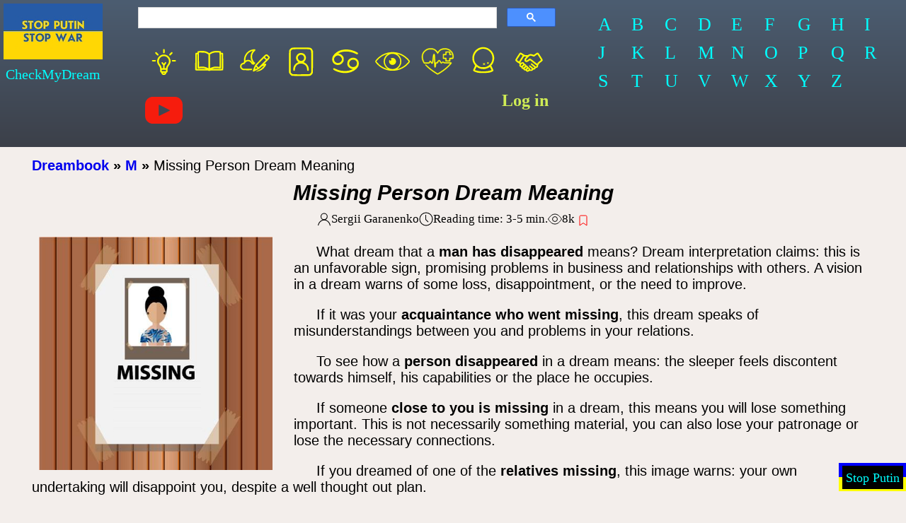

--- FILE ---
content_type: text/html;charset=UTF-8
request_url: https://checkmydream.com/dream-meaning/missing--person
body_size: 12690
content:
<!DOCTYPE html>
<html lang="en">
<head>
  
  <meta charset="UTF-8"/>
  <meta name="theme-color" content="#4c5d71"/>
  <meta http-equiv="X-UA-Compatible" content="IE=edge">
  <meta name="viewport" content="width=device-width, initial-scale=1.0">
  <!--  <link rel="preload" href="/css/cmd-1.3.css" as="style"/>-->
  <link rel="preload" href="/js/dream-5.5.min.js" as="script"/>
  <!--  <link rel="preload" href="https://connect.facebook.net/en_US/sdk.js" as="script"/>-->
  <!--  <link rel="preload" href="https://cse.google.com/cse.js?cx=011244198826121647315:xiejbrvfqim"-->
  <!--        as="script"/>-->
  <!--  <link rel="preload" href="https://apis.google.com/js/platform.js?onload=startApp" as="script"/>-->
  <!--  <link rel="preload" href="https://pagead2.googlesyndication.com/pagead/js/adsbygoogle.js"-->
  <!--        as="script"/>-->

  <title>&#x1F9CD;What Dream About Missing Person Means</title>
  <meta name="description" content="Losing someone in the crowd. A relative is missing. Dream about your own disappearance. A friend disappears. Colleague went missing. Partner is going missing."/>

  <meta property="fb:app_id" content="1201584043315335"/>
  <meta property="og:type" content="website"/>
  <meta property="og:url" content="https://checkmydream.com/dream-meaning/missing--person"/>
  <meta property="og:title" content="&amp;#x1F9CD;What Dream About Missing Person Means"/>
  <meta property="og:description" content="Losing someone in the crowd. A relative is missing. Dream about your own disappearance. A friend disappears. Colleague went missing. Partner is going missing."/>
  <meta property="og:image" content="https://checkmydream.com/img/og/5061672388108084-photo_2022-04-08_15-45-44.jpg"/>

  <link rel="canonical" href="https://checkmydream.com/dream-meaning/missing--person"/>
  
  

  <meta name="google-site-verification" content="Qzx5Z6hhq6jSKYrP8Td1D7afPXldfwHwYv_88LsPV64"/>
  <meta name="msvalidate.01" content="97353BEDD1CDAF3D3928A3E30F9A00FA"/>
  
  <link rel="stylesheet" href="/css/cmd-5.3.css" media="print"
        onload="this.media='all'; this.onload=null;">
  <!-- Global site tag (gtag.js) - Google Analytics -->
  <script async="true" src="https://www.googletagmanager.com/gtag/js?id=UA-39348033-7"></script>
  <script>
    window.dataLayer = window.dataLayer || [];

    function gtag() {
      dataLayer.push(arguments);
    }

    gtag('js', new Date());
    gtag('config', 'UA-39348033-7');
  </script>
  <script async
          src="https://pagead2.googlesyndication.com/pagead/js/adsbygoogle.js?client=ca-pub-5613644764588793"
          crossorigin="anonymous"></script>

</head>
<body>
  <!-- Load Facebook SDK for JavaScript -->
  <div id="fb-root"></div>

  <div class="container">
    
    
      <div class="header-container">
  <header class="header">
    <a href="/"><img class="header__logo" src="/img/origin/stop-war.png"/></a>
    <div class="header__site-name">CheckMyDream</div>
  </header>
  <div class="nav-block">
    <div class="nav-block__search">
      <script>
        (function () {
          var cx = '011244198826121647315:xiejbrvfqim';
          var gcse = document.createElement('script');
          gcse.type = 'text/javascript';
          gcse.async = true;
          gcse.src = 'https://cse.google.com/cse.js?cx=' + cx;
          var s = document.getElementsByTagName('script')[0];
          s.parentNode.insertBefore(gcse, s);
        })();
      </script>
      <gcse:searchbox-only resultsUrl="/search-result"></gcse:searchbox-only>
    </div>
    <nav id="top_nav" class="nav-block__cats">
      <a href="/interesting/articles" class="nav-block_white"><svg xmlns="http://www.w3.org/2000/svg"  width="40pt" height="40pt" viewBox="0 0 352.000000 362.000000" preserveAspectRatio="xMidYMid meet">

        <g transform="translate(0.000000,362.000000) scale(0.100000,-0.100000)" fill="#ffff00" stroke="none">
          <path d="M1710 2960 c-18 -18 -20 -33 -20 -185 0 -152 2 -167 20 -185 12 -12 33 -20 55 -20 22 0 43 8 55 20 18 18 20 33 20 185 0 152 -2 167 -20 185 -12 12 -33 20 -55 20 -22 0 -43 -8 -55 -20z"/>
          <path d="M945 2665 c-16 -15 -25 -35 -25 -56 0 -27 16 -48 107 -141 59 -60 118 -111 131 -115 49 -12 102 47 89 99 -4 13 -55 72 -115 131 -120 118 -142 128 -187 82z"/>
          <path d="M2495 2680 c-11 -4 -64 -53 -118 -108 -96 -98 -98 -102 -95 -143 4 -53 41 -86 84 -75 31 8 208 175 230 218 18 35 9 72 -23 98 -27 21 -46 24 -78 10z"/>
          <path d="M1649 2440 c-122 -21 -253 -91 -347 -188 -71 -73 -115 -142 -153 -244 -29 -76 -31 -94 -32 -203 0 -101 3 -130 23 -185 34 -96 61 -146 130 -238 33 -45 75 -113 92 -150 30 -65 31 -72 37 -257 7 -214 12 -230 83 -266 30 -15 38 -25 38 -47 1 -71 74 -161 147 -181 49 -14 127 -14 176 0 72 20 156 120 157 186 0 16 11 28 38 42 76 39 76 41 83 255 6 217 17 257 100 375 87 124 129 197 156 276 24 69 28 95 28 190 -1 92 -5 123 -27 187 -35 102 -88 187 -162 262 -76 76 -125 110 -215 146 -115 47 -231 60 -352 40z m246 -165 c195 -51 355 -265 355 -474 0 -120 -25 -184 -135 -347 -81 -119 -109 -173 -125 -244 -7 -30 -14 -61 -16 -67 -2 -9 -26 -13 -74 -13 l-70 0 0 138 0 137 82 105 c91 117 103 155 59 191 -51 42 -82 25 -167 -89 l-39 -53 -28 33 c-85 99 -107 118 -135 118 -38 0 -72 -33 -72 -70 0 -21 21 -54 80 -126 l80 -96 0 -145 0 -144 -72 3 -71 3 -14 70 c-16 79 -60 165 -138 270 -107 143 -139 255 -117 402 29 185 173 351 343 397 72 19 201 20 274 1z m75 -1370 l0 -65 -210 0 -210 0 0 65 0 65 210 0 210 0 0 -65z m-125 -237 c-9 -23 -60 -48 -98 -48 -24 0 -42 8 -62 28 l-27 27 93 5 c52 3 95 5 97 4 1 -1 0 -8 -3 -16z"/>
          <path d="M635 1906 c-14 -10 -20 -26 -20 -56 0 -65 14 -70 187 -70 135 0 150 2 168 20 11 11 20 33 20 50 0 17 -9 39 -20 50 -18 18 -33 20 -168 20 -111 0 -153 -3 -167 -14z"/>
          <path d="M2547 1902 c-23 -25 -22 -85 1 -105 16 -14 44 -17 180 -17 160 0 161 0 180 25 17 21 19 32 11 58 -15 53 -28 57 -199 57 -139 0 -159 -2 -173 -18z"/>
        </g>
      </svg></a>
      <a href="/dictionary" class="nav-block_white"><svg xmlns="http://www.w3.org/2000/svg" width="40pt" height="40pt" viewBox="0 0 516.000000 431.000000" preserveAspectRatio="xMidYMid meet">

        <g transform="translate(0.000000,431.000000) scale(0.100000,-0.100000)" fill="#ffff00" stroke="none">
          <path d="M1260 3564 c-14 -2 -65 -9 -115 -15 -49 -6 -120 -17 -157 -26 -81 -18 -103 -40 -113 -116 -3 -28 -8 -64 -11 -79 l-5 -27 -111 -3 c-105 -3 -112 -4 -129 -28 -37 -50 -41 -144 -46 -1256 l-5 -1080 37 -29 c30 -22 50 -29 104 -32 36 -2 410 -5 831 -6 l765 -2 55 -30 c48 -26 65 -30 130 -30 64 1 83 5 130 30 l55 30 830 5 c897 5 833 2 897 53 17 13 18 72 18 988 0 536 -5 1044 -10 1129 -16 264 -13 260 -174 260 l-113 0 -7 87 c-5 64 -11 93 -24 106 -44 43 -392 82 -661 74 -363 -11 -663 -108 -893 -289 l-36 -28 -104 67 c-177 115 -354 185 -564 224 -82 15 -163 21 -329 24 -121 2 -231 2 -245 -1z m2600 -231 l45 -8 7 -980 c3 -539 5 -981 4 -982 -1 -1 -18 2 -37 7 -50 14 -349 40 -454 40 -223 -1 -468 -60 -694 -166 -63 -30 -117 -51 -120 -48 -3 3 -7 422 -9 930 -3 747 -1 928 9 941 20 24 146 106 219 143 114 58 237 93 460 134 38 7 519 -3 570 -11z m-2035 -12 c39 -6 99 -21 135 -32 92 -30 273 -119 350 -171 l65 -44 3 -953 2 -953 -73 40 c-163 90 -358 155 -552 184 -109 16 -447 14 -560 -5 -52 -8 -92 -10 -96 -5 -8 13 -19 826 -19 1435 l0 512 28 4 c50 9 646 -1 717 -12z m-954 -1058 c1 -950 4 -1063 36 -1094 31 -32 91 -34 253 -9 201 31 447 37 576 16 107 -18 304 -74 304 -87 0 -5 -283 -9 -630 -9 l-630 0 0 1010 0 1010 45 0 45 0 1 -837z m3349 -173 l0 -1011 -645 2 c-355 0 -647 4 -650 8 -6 11 192 67 290 83 48 7 164 12 290 12 180 -1 230 -5 352 -27 155 -28 193 -25 229 14 17 19 19 46 26 287 3 147 7 576 7 955 l1 687 50 0 50 0 0 -1010z"/>
        </g>
      </svg></a>
      <a href="/shared_dreams/show" class="nav-block_white"><svg xmlns="http://www.w3.org/2000/svg" width="40pt" height="40pt" viewBox="0 0 329.000000 294.000000" preserveAspectRatio="xMidYMid meet">

        <g transform="translate(0.000000,294.000000) scale(0.100000,-0.100000)" fill="#ffff00" stroke="none">
          <path d="M1437 2500 c-262 -44 -502 -209 -641 -440 -98 -162 -151 -392 -129 -565 10 -76 9 -82 -14 -121 -19 -34 -30 -42 -61 -46 -94 -13 -197 -90 -243 -183 -20 -42 -24 -65 -24 -140 0 -79 4 -97 28 -143 52 -98 130 -158 235 -181 68 -14 752 -15 752 -1 0 5 13 36 28 67 l28 58 -365 -3 c-200 -2 -384 -1 -407 3 -105 15 -194 125 -180 223 3 26 18 65 34 87 32 47 118 95 169 95 49 0 67 13 101 72 36 64 91 118 152 150 36 18 61 23 125 23 70 0 87 -4 133 -29 67 -37 122 -97 161 -175 28 -54 34 -61 68 -66 39 -6 91 -18 130 -30 17 -6 25 -1 36 22 9 16 39 50 67 77 28 27 48 51 43 55 -4 4 -33 26 -64 49 -133 100 -221 293 -223 492 -1 118 14 179 71 300 39 82 58 107 134 183 54 53 89 95 89 108 0 11 -11 31 -25 44 -21 22 -32 25 -92 24 -37 -1 -90 -5 -116 -9z m-13 -142 c-5 -7 -23 -34 -41 -59 -43 -60 -96 -177 -119 -259 -12 -45 -18 -103 -18 -190 -1 -190 42 -317 161 -478 51 -69 62 -91 37 -74 -5 4 -24 30 -42 58 -45 72 -141 160 -206 190 -112 51 -230 51 -343 -1 -30 -14 -58 -25 -61 -25 -10 0 8 207 23 265 69 258 279 480 528 561 84 27 91 28 81 12z"/>
          <path d="M2587 2056 c-20 -8 -59 -33 -85 -56 -128 -116 -866 -869 -877 -895 -136 -328 -185 -456 -185 -482 0 -33 37 -73 68 -73 8 0 49 20 91 44 75 43 314 156 331 156 13 0 96 69 201 167 77 72 110 95 170 120 129 53 128 53 77 -13 -115 -150 -280 -277 -460 -354 -84 -36 -218 -110 -218 -120 0 -12 191 19 283 45 157 45 287 126 415 259 123 128 231 299 216 343 -20 54 -50 63 -128 37 -26 -9 -49 -14 -52 -11 -2 2 99 107 226 233 251 250 277 284 265 356 -6 37 -20 56 -100 135 -51 51 -103 97 -116 101 -49 19 -85 21 -122 8z m136 -187 c42 -39 77 -76 77 -83 0 -6 -29 -41 -65 -76 l-65 -65 -87 88 -88 87 60 60 c33 33 66 60 75 60 8 0 50 -32 93 -71z m-460 -621 l-322 -322 -83 79 -83 80 320 327 320 327 85 -84 85 -85 -322 -322z m-526 -438 c-56 -26 -103 -46 -105 -45 -1 1 16 50 39 109 l43 107 62 -62 63 -62 -102 -47z"/>
        </g>
      </svg></a>
      <a href="/my-cabinet" class="nav-block_white"><svg xmlns="http://www.w3.org/2000/svg" width="40pt" height="40pt" viewBox="0 0 183.000000 181.000000" preserveAspectRatio="xMidYMid meet">

        <g transform="translate(0.000000,181.000000) scale(0.100000,-0.100000)" fill="#ffff00" stroke="none">
          <path d="M444 1550 c-48 -21 -100 -81 -114 -130 -6 -21 -10 -247 -10 -551 l0 -515 28 -55 c18 -35 42 -64 70 -84 l44 -30 421 -3 c287 -2 434 0 460 8 49 14 106 65 128 115 17 37 19 79 19 571 l0 530 -25 50 c-27 54 -60 84 -114 102 -24 9 -156 12 -450 11 -380 0 -420 -2 -457 -19z m891 -76 c73 -34 70 -10 73 -584 2 -476 1 -518 -15 -549 -10 -19 -31 -44 -46 -55 -27 -20 -42 -21 -418 -24 -253 -2 -403 1 -429 8 -26 7 -49 23 -67 47 l-28 36 0 521 0 521 24 34 c43 60 47 60 479 61 340 0 399 -2 427 -16z"/>
          <path d="M854 1301 c-118 -30 -207 -154 -188 -265 9 -58 37 -107 79 -145 21 -18 36 -34 34 -35 -2 -2 -28 -16 -57 -32 -115 -61 -192 -184 -192 -304 0 -73 6 -90 35 -90 33 0 42 17 47 90 12 150 122 257 277 267 160 11 311 -114 311 -258 0 -67 14 -99 44 -99 40 0 50 23 43 100 -11 128 -91 246 -205 300 l-51 24 39 36 c128 118 93 330 -65 396 -41 17 -114 24 -151 15z m126 -99 c51 -25 80 -74 80 -134 0 -59 -19 -95 -66 -127 -98 -68 -230 -4 -241 116 -4 39 0 55 19 83 51 76 133 100 208 62z"/>
        </g>
      </svg></a>
      <a href="/horoscope/all" class="nav-block_white"><svg xmlns="http://www.w3.org/2000/svg" width="40pt" height="40pt" viewBox="0 0 161.000000 143.000000" preserveAspectRatio="xMidYMid meet">

        <g transform="translate(0.000000,143.000000) scale(0.100000,-0.100000)" fill="#ffff00" stroke="none">
          <path d="M670 1209 c-146 -15 -283 -82 -378 -184 -74 -80 -104 -146 -104 -233 -2 -253 329 -336 459 -114 23 39 27 58 27 117 0 59 -4 78 -27 117 -32 55 -97 106 -146 114 -67 11 -68 15 -6 45 191 90 467 74 679 -40 58 -31 91 -31 101 -1 10 32 -6 48 -88 89 -108 52 -201 79 -311 91 -101 11 -100 11 -206 -1z m-191 -259 c61 -17 121 -95 121 -158 0 -49 -41 -113 -90 -139 -54 -28 -101 -29 -156 -2 -68 33 -103 107 -84 178 14 52 46 90 94 112 47 21 67 23 115 9z"/>
          <path d="M965 839 c-94 -47 -139 -119 -140 -225 0 -61 4 -77 30 -120 35 -56 106 -105 168 -114 l42 -7 -60 -27 c-149 -69 -360 -76 -540 -19 -27 9 -84 33 -126 53 -82 41 -109 40 -109 -5 0 -29 52 -63 166 -107 307 -119 617 -75 807 114 75 74 107 145 107 234 0 144 -100 245 -242 244 -42 -1 -76 -7 -103 -21z m184 -79 c109 -55 113 -214 7 -279 -47 -30 -132 -29 -176 2 -77 52 -98 129 -58 207 42 82 143 113 227 70z"/>
        </g>
      </svg></a>
      <a href="/omens" class="nav-block_white"><svg xmlns="http://www.w3.org/2000/svg" width="40pt" height="40pt" viewBox="0 0 581.000000 477.000000" preserveAspectRatio="xMidYMid meet">
        <g transform="translate(0.000000,477.000000) scale(0.100000,-0.100000)" fill="#ffff00" stroke="none">
          <path d="M2714 3780 c-694 -48 -1327 -293 -1859 -716 -98 -79 -382 -351 -446 -429 -153 -186 -169 -215 -169 -303 0 -72 18 -109 115 -229 185 -232 466 -488 725 -660 421 -280 898 -461 1395 -528 161 -22 554 -31 726 -16 631 55 1226 287 1729 674 143 110 155 121 316 282 157 157 293 317 324 382 26 55 26 143 1 198 -22 48 -151 205 -271 329 -546 569 -1257 920 -2032 1000 -190 20 -406 26 -554 16z m446 -289 c399 -91 710 -357 859 -733 92 -232 100 -543 20 -789 -112 -349 -410 -645 -759 -757 -97 -31 -155 -42 -265 -51 -600 -51 -1126 342 -1262 942 -20 89 -23 353 -5 445 74 367 315 684 648 850 95 48 276 101 394 116 74 9 287 -4 370 -23z m-975 10 c-6 -4 -46 -34 -90 -66 -153 -112 -294 -275 -388 -447 -56 -103 -122 -293 -144 -413 -22 -120 -22 -360 0 -480 64 -354 280 -689 570 -887 32 -22 57 -42 54 -44 -2 -2 -60 12 -128 31 -592 170 -1126 517 -1524 990 -110 132 -117 143 -103 170 9 17 120 159 138 175 3 3 43 46 90 95 379 398 846 687 1364 841 145 43 177 50 161 35z m1619 -36 c495 -146 924 -403 1302 -779 177 -177 294 -316 294 -349 -1 -29 -117 -173 -255 -316 -317 -330 -716 -590 -1149 -752 -149 -55 -346 -112 -355 -102 -3 3 0 8 7 10 36 13 178 131 259 216 323 335 448 807 338 1272 -72 303 -258 581 -526 780 -82 62 -85 65 -74 65 4 0 76 -20 159 -45z"/>
          <path d="M2835 2870 c-63 -10 -159 -46 -209 -79 l-39 -25 34 -9 c134 -35 163 -206 47 -277 -73 -44 -170 -16 -214 63 l-21 38 -22 -53 c-110 -272 38 -600 317 -700 72 -25 226 -35 305 -18 184 38 346 191 401 379 21 72 21 221 0 292 -60 200 -212 340 -419 384 -76 16 -103 17 -180 5z"/>
        </g>
      </svg></a>
      <a href="/health" class="nav-block_white"><svg xmlns="http://www.w3.org/2000/svg" width="40pt" height="40pt" viewBox="0 0 208.000000 198.000000" preserveAspectRatio="xMidYMid meet">
        <g transform="translate(0.000000,198.000000) scale(0.100000,-0.100000)" fill="#ffff00" stroke="#ffff00" stroke-width="20" stroke-linejoin="round">
          <path d="M520 1689 c-74 -14 -171 -68 -231 -128 -158 -158 -179 -411 -52 -638 l35 -63 139 0 c125 0 141 2 159 20 11 11 22 31 26 45 3 14 9 25 13 25 3 0 18 -20 33 -45 33 -54 47 -61 88 -44 35 16 32 7 59 237 20 170 31 214 31 121 0 -105 20 -544 26 -561 7 -23 41 -23 53 0 5 9 12 50 16 90 12 121 14 125 65 126 43 1 44 2 61 49 35 96 57 99 104 12 43 -80 72 -92 118 -47 l33 32 34 -25 c33 -24 38 -25 203 -25 118 0 168 -3 165 -11 -7 -21 -122 -144 -203 -216 -118 -107 -287 -229 -436 -316 l-46 -27 -116 74 c-161 103 -303 213 -424 330 -68 65 -108 96 -118 92 -25 -9 -18 -23 53 -97 109 -116 376 -320 555 -424 48 -28 49 -28 85 -10 69 32 289 183 398 273 120 98 227 206 293 295 65 85 61 87 -171 87 -175 0 -192 2 -215 20 -35 28 -79 26 -107 -5 -13 -14 -26 -25 -30 -25 -3 0 -19 26 -35 59 -37 73 -72 92 -121 66 -23 -12 -39 -32 -53 -66 -19 -45 -23 -48 -55 -47 -25 1 -40 -5 -52 -20 -17 -21 -18 -17 -24 98 -3 66 -9 174 -12 240 -6 122 -16 150 -49 150 -28 0 -44 -47 -60 -180 -9 -74 -20 -168 -26 -208 -5 -40 -9 -78 -9 -83 0 -24 -28 -5 -52 36 -45 74 -77 72 -112 -4 l-20 -42 -120 3 -121 3 -28 52 c-34 64 -67 190 -67 257 0 165 90 310 238 383 75 38 77 38 196 38 103 0 128 -3 169 -22 66 -31 150 -114 176 -173 12 -28 28 -50 36 -50 8 0 28 26 44 58 70 137 190 199 371 190 83 -4 108 -10 166 -37 38 -18 89 -51 112 -74 76 -73 125 -199 120 -304 l-3 -58 -85 -5 -85 -5 -3 -72 -3 -73 -79 0 -79 0 -3 73 -3 72 -72 3 -73 3 0 79 0 79 73 3 72 3 3 73 3 72 79 0 79 0 3 -72 3 -73 55 0 c48 0 55 2 55 20 0 15 -8 21 -32 23 l-32 3 -3 67 -3 67 -125 0 -125 0 -3 -67 -3 -67 -67 -3 -67 -3 0 -125 0 -125 67 -3 67 -3 3 -67 3 -67 125 0 125 0 3 68 3 67 73 0 c47 0 77 5 84 13 19 22 25 112 12 186 -41 243 -240 393 -500 378 -141 -8 -246 -60 -319 -159 l-35 -46 -27 36 c-60 83 -145 139 -239 161 -53 12 -167 12 -230 0z"/>
        </g>
      </svg></a>
      <a href="/predictions/all" class="nav-block_white"><svg xmlns="http://www.w3.org/2000/svg" width="40pt" height="40pt" viewBox="0 0 168.000000 167.000000" preserveAspectRatio="xMidYMid meet">
        <g transform="translate(0.000000,167.000000) scale(0.100000,-0.100000)" fill="#ffff00" stroke="none">
          <path d="M750 1459 c-190 -23 -354 -172 -405 -366 -22 -83 -19 -201 6 -275 20 -59 77 -159 98 -172 7 -5 -8 -43 -40 -107 -27 -56 -49 -110 -47 -122 4 -28 63 -60 163 -89 72 -20 102 -23 290 -23 226 0 294 10 403 60 67 31 67 45 3 174 l-50 99 24 22 c13 12 39 54 59 93 99 196 58 417 -103 570 -118 111 -245 154 -401 136z m233 -107 c321 -150 328 -597 12 -753 -66 -32 -75 -34 -180 -34 -104 0 -114 2 -177 33 -76 37 -162 123 -196 194 -105 224 13 492 254 578 88 31 198 24 287 -18z m-432 -793 c61 -43 150 -71 244 -76 79 -5 100 -2 170 22 44 14 94 35 111 46 17 10 34 19 38 19 3 0 21 -31 41 -69 l35 -70 -33 -10 c-180 -59 -464 -63 -640 -11 l-76 22 37 74 c20 41 38 74 40 74 2 0 17 -9 33 -21z"/>
          <g fill="#ffff00">
            <path transform="translate(800,650) scale(11)" d="M0,0L2,5L0,10L5,7L10,10L7,5L10,0L5,3L0,0z"/>
            <path transform="translate(980,700) scale(10)" d="M0,0L2,5L0,10L5,7L10,10L7,5L10,0L5,3L0,0z"/>
          </g>
        </g>
      </svg></a>
      <a href="/collab" class="nav-block_yellow"><svg xmlns="http://www.w3.org/2000/svg" width="40pt" height="40pt" viewBox="0 0 486.000000 385.000000" preserveAspectRatio="xMidYMid meet">

        <g transform="translate(0.000000,385.000000) scale(0.100000,-0.100000)" fill="#ffff00" stroke="none">
          <path d="M1175 3015 c-62 -22 -92 -61 -357 -472 -266 -414 -288 -465 -237 -571 31 -64 254 -237 407 -317 40 -21 85 -52 101 -71 l29 -33 -20 -67 c-28 -95 -22 -170 19 -226 40 -55 110 -103 162 -112 33 -5 42 -11 46 -31 3 -14 7 -36 10 -50 6 -29 54 -86 98 -117 17 -13 56 -27 87 -33 46 -10 59 -17 77 -46 58 -90 75 -110 114 -129 24 -13 70 -24 111 -27 39 -3 74 -11 78 -17 132 -173 259 -194 440 -73 l52 35 127 -5 c163 -7 211 9 311 104 67 63 70 64 138 72 104 11 152 49 224 180 14 25 23 31 50 31 55 0 132 24 171 54 20 15 47 51 62 79 21 43 25 65 25 138 0 87 0 87 42 140 22 29 55 77 72 108 34 60 75 97 300 269 118 91 152 122 167 155 31 69 25 111 -29 207 -108 191 -445 720 -495 777 -51 58 -157 73 -225 31 -20 -12 -91 -60 -157 -107 -179 -126 -218 -151 -236 -151 -9 0 -41 11 -71 24 -29 13 -102 36 -161 51 -188 47 -316 30 -452 -60 l-69 -45 -172 0 c-242 0 -250 2 -396 107 -158 113 -269 180 -332 198 -59 18 -60 18 -111 0z m154 -252 c103 -63 173 -122 167 -140 -5 -13 -145 -239 -375 -606 -51 -81 -91 -135 -98 -132 -20 7 -242 156 -253 170 -12 14 31 87 275 465 86 135 164 255 171 268 8 12 20 22 26 22 6 0 45 -21 87 -47z m2234 -175 c170 -263 317 -498 317 -509 0 -10 -103 -98 -267 -227 -129 -101 -183 -160 -183 -198 0 -25 -27 -64 -44 -64 -19 0 -143 91 -401 295 -457 361 -530 405 -608 363 -12 -6 -58 -41 -102 -78 -175 -147 -268 -184 -327 -132 -25 21 -22 39 15 104 65 116 320 382 440 459 52 34 68 39 117 39 69 0 197 -36 302 -83 120 -55 128 -55 206 -9 37 22 137 90 222 151 85 61 158 110 162 111 3 0 71 -100 151 -222z m-1595 -107 c-13 -15 -47 -57 -77 -92 -82 -96 -140 -192 -150 -246 -15 -75 0 -166 35 -214 66 -94 171 -134 286 -110 82 17 194 76 288 151 83 66 110 73 156 38 16 -12 205 -163 420 -335 279 -223 394 -321 398 -339 14 -54 -38 -114 -99 -114 -24 0 -116 69 -351 263 -148 122 -200 157 -234 157 -34 0 -69 -38 -77 -82 -4 -31 0 -41 33 -78 21 -23 117 -108 213 -190 222 -186 217 -181 201 -221 -17 -41 -50 -62 -85 -53 -34 8 -114 69 -301 225 -157 132 -183 148 -219 141 -33 -6 -75 -57 -75 -91 0 -31 83 -116 273 -280 59 -51 107 -96 107 -101 0 -18 -72 -69 -105 -76 -45 -8 -106 1 -117 18 -4 7 -14 36 -22 63 -30 102 -98 175 -186 200 -38 11 -60 34 -87 92 -30 63 -35 67 -131 118 -68 36 -77 44 -90 82 -17 54 -98 128 -155 144 -23 6 -48 13 -54 15 -7 2 -24 27 -37 57 -74 167 -209 208 -387 118 l-77 -39 -21 22 c-38 40 -45 24 176 381 161 261 235 376 254 395 13 12 43 14 168 12 l152 -3 -23 -28z m-428 -891 c24 -24 26 -70 6 -109 -19 -36 -130 -138 -173 -159 -30 -14 -36 -14 -68 1 -65 31 -57 87 25 180 46 52 132 107 168 107 12 0 31 -9 42 -20z m259 -236 c25 -32 21 -44 -48 -123 -106 -121 -182 -159 -225 -112 -16 17 -16 22 -2 48 19 37 163 178 201 197 41 21 50 20 74 -10z m225 -230 c9 -8 16 -23 16 -33 0 -39 -130 -180 -184 -201 -37 -14 -76 9 -76 44 0 30 75 124 137 171 50 38 83 44 107 19z m245 -203 c32 -24 22 -66 -30 -125 -49 -56 -99 -75 -134 -52 -46 30 -25 87 57 158 48 42 72 46 107 19z"/>
        </g>
      </svg></a>
      <a href="https://www.youtube.com/@user-cx9gf8wz7z/videos" class="nav-block_white">
        <svg height="40pt" width="40pt" id="Layer_1" xmlns="http://www.w3.org/2000/svg" xmlns:xlink="http://www.w3.org/1999/xlink"
             viewBox="0 0 461.001 461.001" xml:space="preserve">
<g>
	<path style="fill:#F61C0D;" d="M365.257,67.393H95.744C42.866,67.393,0,110.259,0,163.137v134.728
		c0,52.878,42.866,95.744,95.744,95.744h269.513c52.878,0,95.744-42.866,95.744-95.744V163.137
		C461.001,110.259,418.135,67.393,365.257,67.393z M300.506,237.056l-126.06,60.123c-3.359,1.602-7.239-0.847-7.239-4.568V168.607
		c0-3.774,3.982-6.22,7.348-4.514l126.06,63.881C304.363,229.873,304.298,235.248,300.506,237.056z"/>
</g>
</svg>
      </a>
      <b id="login_btn" class="nav-block_yellow">Log in</b>
      
    </nav>
  </div>
  <nav class="alphabet">
    <a href="/dream_words/a" rel="nofollow" class="alphabet__item">A</a>
    <a href="/dream_words/b" rel="nofollow" class="alphabet__item">B</a>
    <a href="/dream_words/c" rel="nofollow" class="alphabet__item">C</a>
    <a href="/dream_words/d" rel="nofollow" class="alphabet__item">D</a>
    <a href="/dream_words/e" rel="nofollow" class="alphabet__item">E</a>
    <a href="/dream_words/f" rel="nofollow" class="alphabet__item">F</a>
    <a href="/dream_words/g" rel="nofollow" class="alphabet__item">G</a>
    <a href="/dream_words/h" rel="nofollow" class="alphabet__item">H</a>
    <a href="/dream_words/i" rel="nofollow" class="alphabet__item">I</a>
    <a href="/dream_words/j" rel="nofollow" class="alphabet__item">J</a>
    <a href="/dream_words/k" rel="nofollow" class="alphabet__item">K</a>
    <a href="/dream_words/l" rel="nofollow" class="alphabet__item">L</a>
    <a href="/dream_words/m" rel="nofollow" class="alphabet__item">M</a>
    <a href="/dream_words/n" rel="nofollow" class="alphabet__item">N</a>
    <a href="/dream_words/o" rel="nofollow" class="alphabet__item">O</a>
    <a href="/dream_words/p" rel="nofollow" class="alphabet__item">P</a>
    <a href="/dream_words/q" rel="nofollow" class="alphabet__item">Q</a>
    <a href="/dream_words/r" rel="nofollow" class="alphabet__item">R</a>
    <a href="/dream_words/s" rel="nofollow" class="alphabet__item">S</a>
    <a href="/dream_words/t" rel="nofollow" class="alphabet__item">T</a>
    <a href="/dream_words/u" rel="nofollow" class="alphabet__item">U</a>
    <a href="/dream_words/v" rel="nofollow" class="alphabet__item">V</a>
    <a href="/dream_words/w" rel="nofollow" class="alphabet__item">W</a>
    <a href="/dream_words/x" rel="nofollow" class="alphabet__item">X</a>
    <a href="/dream_words/y" rel="nofollow" class="alphabet__item">Y</a>
    <a href="/dream_words/z" rel="nofollow" class="alphabet__item">Z</a>
  </nav>
</div>
    

    <main class="main">
      

      <article class="article">
        
  <div class="breadcrumbs">
    <b><a href="/">Dreambook</a></b>
    
      <b> » </b><span style="font-weight: bold;"><a href="/dream_words/m">M</a></span>
    
    
      <b> » </b><span>Missing Person Dream Meaning</span>
    
  </div>

        <h1>Missing Person Dream Meaning</h1>

        <div class="article-info">
          <div class="article-info_block">
            <div>
              <svg width="20" height="20" viewBox="0 0 20 20">
                <circle fill="none" stroke="#000" stroke-width="1.1" cx="9.9" cy="6.4"
                        r="4.4"></circle>
                <path fill="none" stroke="#000" stroke-width="1.1"
                      d="M1.5,19 C2.3,14.5 5.8,11.2 10,11.2 C14.2,11.2 17.7,14.6 18.5,19.2"></path>
              </svg>
            </div>
            <div>Sergii Garanenko</div>
          </div>
          <div class="article-info_block">
            <div>
              <svg width="20" height="20" viewBox="0 0 20 20">
                <circle fill="none" stroke="#000" stroke-width="1.1" cx="10" cy="10" r="9"></circle>
                <rect x="9" y="4" width="1" height="7"></rect>
                <path fill="none" stroke="#000" stroke-width="1.1"
                      d="M13.018,14.197 L9.445,10.625"></path>
              </svg>
            </div>
            <div>Reading time: <span>3-5</span> min.</div>
          </div>
          <div class="article-info_block">
            <div>
              <svg width="20" height="20" viewBox="0 0 20 20">
                <circle fill="none" stroke="#000" cx="10" cy="10" r="3.45"></circle>
                <path fill="none" stroke="#000"
                      d="m19.5,10c-2.4,3.66-5.26,7-9.5,7h0,0,0c-4.24,0-7.1-3.34-9.49-7C2.89,6.34,5.75,3,9.99,3h0,0,0c4.25,0,7.11,3.34,9.5,7Z"></path>
              </svg>
            </div>
            <div class="articleViews">n/a</div>
          </div>
          <div class="article-info_block">
            <div>
              <svg class="article-info_block__icon article-info_block__icon--active" data-bookmark="off" width="20" height="20" viewBox="0 0 20 20" fill="none"
                   xmlns="http://www.w3.org/2000/svg">
                <path d="M15.75 5H8.25C7.55964 5 7 5.58763 7 6.3125V19L12 15.5L17 19V6.3125C17 5.58763 16.4404 5 15.75 5Z"
                      stroke="#ff0000"></path>
              </svg>
              <svg class="article-info_block__icon" data-bookmark="on" width="20" height="20" viewBox="0 0 20 20" fill="none"
                   xmlns="http://www.w3.org/2000/svg">
                <path d="M15.75 5H8.25C7.55964 5 7 5.58763 7 6.3125V19L12 15.5L17 19V6.3125C17 5.58763 16.4404 5 15.75 5Z"
                      stroke="#ff0000" fill="#ff0000"></path>
              </svg>
            </div>
          </div>
        </div>

        <div><img class="img-meaning lazyload" data-src="/img/origin/1559147797-862_missingperson450450.jpg" />

<p>What dream that a <strong>man has disappeared</strong> means? Dream interpretation claims: this is an unfavorable sign, promising problems in business and relationships with others. A vision in a dream warns of some loss, disappointment, or the need to improve. </p>

<p>If it was your <strong>acquaintance who went missing</strong>, this dream speaks of misunderstandings between you and problems in your relations.</p>

<p>To see how a <strong>person disappeared</strong> in a dream means: the sleeper feels discontent towards himself, his capabilities or the place he occupies.</p>

<p>If someone <strong>close to you is missing</strong> in a dream, this means you will lose something important. This is not necessarily something material, you can also lose your patronage or lose the necessary connections. </p>

<p>If you dreamed of one of the <strong>relatives missing</strong>, this image warns: your own undertaking will disappoint you, despite a well thought out plan.</p>

<div class="inads">
    <!-- dream-adapt -->
    <ins class="adsbygoogle" style="display:block;" data-ad-client="ca-pub-5613644764588793" data-ad-slot="6353980587" data-ad-format="auto" data-full-width-responsive="true"></ins>
    <script>(adsbygoogle = window.adsbygoogle || []).push({});</script>
</div>

<img class="img-meaning lazyload" data-src="/img/origin/1559147797-862_missingperson1.jpg" />

<p>Did you see in a dream how a <strong>friend went missing</strong>? A difficult period is approaching when your endeavors will come up against obstacles, and discord will arise in mutual relations.</p>

<p>A strange dream of <strong>own missing</strong> means: the dreamer is convinced that he is useless, his family or loved one is indifferent to him. It seems to the dreamer that they begin to <a href="anxiety">worry</a> if he disappears. However, such thoughts are only an artificial attempt to fill his spiritual emptiness. A much better way out of such beliefs will be to find hobbies that will interest you and shift the emphasis on them.</p>

<p>If you dreamed that your <strong>co-worker went missing</strong>, the plot may be a reflection of the dreamer’s envy of a colleague, his achievements or his standard of living. One should work on himself, get rid of these negative feelings so that they do not spoil your life.</p>

<p>If you <strong>lost someone in </strong>the middle of the <a href="crowd"><strong>crowd</strong></a> and couldn’t find, this image shows your doubts in each other.</p>

<p>If you dreamed that you lost a person and were looking for him, but you <strong>never found him</strong>, this promises the loss of dreams and life aspirations. <em>The Modern dream book</em> recommends not becoming depressed, but getting involved in a new business as soon as possible. Even if it's a little silly.</p>

<p>The dream of the <strong>disappearance of a boyfriend or girlfriend</strong> signals a hidden desire to part.</p>

<div class="inads"><!-- dream-adapt --><ins class="adsbygoogle" style="display:block;" data-ad-client="ca-pub-5613644764588793" data-ad-slot="6353980587" data-ad-format="auto" data-full-width-responsive="true"></ins><script>(adsbygoogle = window.adsbygoogle || []).push({});</script></div>

<img class="img-meaning lazyload" data-src="/img/origin/1559147797-862_missingperson.jpg" />

<p>If a <strong>member of your family</strong> is missing and no one knows where he is, this plot promises that this person will have a long-lasting work <a href="traveling">trip</a>.</p>

<ul>The dreambooks take into consideration who is missing in your dream:
<li>Parents disappearing – their health might deteriorate;</li>
<li>Spouse going missing – serious conflicts;</li>
<li>Small child disappears – you worry about the child too much;</li>
<li>Teenager going missing – he has some difficulties but doesn’t want to share;</li>
<li>Acquaintance going missing – problems in relations with him.</li></ul>

<p>If your <strong>son went missing</strong> in a dream, this means experiencing a great loss. <em>The Universal dream book</em> warns of strong feelings and longing that will have to be experienced.</p>

<p>If you dream that you can’t meet your husband in any way, get ready for discord in your relationship with him. Losing and then <strong>finding your spouse</strong> in a dream - means overcoming the crisis period and strengthening love relationships.</p>

<p><em>The Wanderer's Dreambook</em> believes that if your <strong>beloved wife is going missing</strong> in night dreams is a sign of harmony in family relationships. If there was a mother or sister missing, it means you will have to fight for the fulfillment of your desires. But, making tremendous efforts to achieve the goal, do not forget that it is worth it.</p>

<p>Losing a granddaughter in a dream means hassle associated with young children. If the missing child is a boy, this means you are missing something in order to be happy. <em>Aesop's dream book</em> warns of the loss of goals and aspirations for a certain period. If you dream that you cannot find your daughter, this means you are worried about her.</p>

<p>Not being able to find your girl-friend in a dream predicts a quarrel with a friend; losing someone close to you means disagreements with relatives.</p></div>

        


        
        

        

        
        
        
        
        <div>
          <div id="rating_result" data-page-type="TAG">
    <span class="outer" data-star="1">
        <span class="inner"></span>
    </span>
  <span class="outer" data-star="2">
        <span class="inner"></span>
    </span>
  <span class="outer" data-star="3">
        <span class="inner"></span>
    </span>
  <span class="outer" data-star="4">
        <span class="inner"></span>
    </span>
  <span class="outer" data-star="5">
        <span class="inner"></span>
    </span>
  <b id="rating_val"></b>
</div>
        </div>

        <div class="author-block">
          <img class="author-block__img" src="/img/user-photo/107096760162483471004.jpg"
          />
          <div>Author: <br><span>Sergii Garanenko</span></div>
        </div>
        <div id="widjet_comment_list"></div>
      </article>

      <div>
        <section id="ads" class="ads">
  <!-- dream-adapt -->
  <ins class="adsbygoogle"
       style="display:block"
       data-ad-client="ca-pub-5613644764588793"
       data-ad-slot="6353980587"
       data-ad-format="auto"
       data-full-width-responsive="true"></ins>
  <script>
    (adsbygoogle = window.adsbygoogle || []).push({});
  </script>
</section>
      </div>
      
      <div data-random-poll></div>
      <!--for meaning only end-->
      <div class="fortune-cookie-container">
        <h6 class="h6">Fortune cookie!</h6>
        <div class="fortune-cookie">
          <img id="fca" class="fortune-cookie_animated"
               src="/img/fortune-cookie.svg" style="width: 4.5rem;"/>
          <div id="fortune" class="fortune-cookie__text_invisible"></div>
        </div>
      </div>


      <div data-related="857"></div>

      
      


      

      <!--for meaning only begin-->
      
      <div>
        <ul id="reference"><b>References</b>
          <hr>
          <li>The Interpretation of Dreams, by Sigmund Freud (Author). Publisher: Digireads.com
            Publishing(February 1, 2017). ISBN-13: 978-1420954388
          </li>
          <li>
            Psychology and Alchemy, by C. G. Jung (Author). Publisher: Princeton University Press;
            2nd
            edition (October 1, 1980). ISBN-13: 978-0691018317
          </li>
          <li>
            The Dictionary of Dreams: Every Meaning Interpreted 1st Edition
            by Gustavus Hindman Miller (Author), Sigmund Freud (Author), Henri Bergson (Author).
            ISBN-13: 978-1577151562
          </li>
        </ul>
      </div>
    </main>

    <div class="footer-container">
  <footer class="footer">
    <nav class="footer__nav">
      <a href="/interesting/articles" class="footer__link">This can be interesting</a>
      <a href="/dictionary" class="footer__link">Dictionary</a>
      <a href="/shared_dreams/show" class="footer__link">Share your dreams</a>
      <a href="https://www.facebook.com/my.dreality" class="fb-line footer__link">
        See us on
        <img src="/img/fb.svg" class="footer__fb-logo"/>
      </a>
      <a href="/policy" class="footer__link">Privacy Policy</a>
      <a href="/terms" class="footer__link">Terms and Conditions</a>
      <a href="/managing-your-account" class="footer__link">Managing your account</a>
      <a href="/contacts" class="footer__link">Contacts</a>
    </nav>
    <div class="footer__floor">
      <div class="footer__copyright">Copyright © 2018-<span>2026</span> CheckMyDream
      </div>
    </div>
  </footer>
</div>
  </div>

  <!-- Your like button code -->
  <div class="fb-like-container">
  <div id="fb-share" class="fb-like" data-share="true"
       data-layout="button_count"
       data-action="like"
       data-size="large"
       data-show-faces="true" data-href="https://checkmydream.com/dream-meaning/missing--person">
  </div>

  <div id="stop-war" class="stop-war">
    <div class="stop-war__button">
      <a href="/stop-putin--help-ukraine" class="stop-war__text">Stop Putin</a>
    </div>
  </div>
</div>
  <!-- Your login block -->
  <div id="login_container" class="login-container">
  <div class="login-box">
    <h3>Welcome to CheckMyDream</h3>
    <div class="fb-login-button"
         data-max-rows="1" data-size="large" data-button-type="login_with"
         data-show-faces="false"
         data-auto-logout-link="false"
         data-use-continue-as="false"
         data-scope="public_profile,email"></div>
    <div id="my-signin2"></div>
    <div class="login-box__agreements">Joining our website you accept Checkmydream's <a
        href="/policy"><b>Privacy Policy</b></a>
    </div>
  </div>
</div>
  <div class="progress" id="loader-1">
  <img src="/gif/loading.gif" class="anim">
</div>

  <script defer src="/js/dream-5.5.min.js"></script>
  <script defer src="/js/lazy.js"></script>
<script defer src="https://static.cloudflareinsights.com/beacon.min.js/vcd15cbe7772f49c399c6a5babf22c1241717689176015" integrity="sha512-ZpsOmlRQV6y907TI0dKBHq9Md29nnaEIPlkf84rnaERnq6zvWvPUqr2ft8M1aS28oN72PdrCzSjY4U6VaAw1EQ==" data-cf-beacon='{"version":"2024.11.0","token":"781e1f4ba11d4816a866fe5c35f5e162","r":1,"server_timing":{"name":{"cfCacheStatus":true,"cfEdge":true,"cfExtPri":true,"cfL4":true,"cfOrigin":true,"cfSpeedBrain":true},"location_startswith":null}}' crossorigin="anonymous"></script>
</body>
</html>


--- FILE ---
content_type: text/html; charset=utf-8
request_url: https://www.google.com/recaptcha/api2/aframe
body_size: 97
content:
<!DOCTYPE HTML><html><head><meta http-equiv="content-type" content="text/html; charset=UTF-8"></head><body><script nonce="JdUEVQqrAz70DY-jJsrpkA">/** Anti-fraud and anti-abuse applications only. See google.com/recaptcha */ try{var clients={'sodar':'https://pagead2.googlesyndication.com/pagead/sodar?'};window.addEventListener("message",function(a){try{if(a.source===window.parent){var b=JSON.parse(a.data);var c=clients[b['id']];if(c){var d=document.createElement('img');d.src=c+b['params']+'&rc='+(localStorage.getItem("rc::a")?sessionStorage.getItem("rc::b"):"");window.document.body.appendChild(d);sessionStorage.setItem("rc::e",parseInt(sessionStorage.getItem("rc::e")||0)+1);localStorage.setItem("rc::h",'1769119335348');}}}catch(b){}});window.parent.postMessage("_grecaptcha_ready", "*");}catch(b){}</script></body></html>